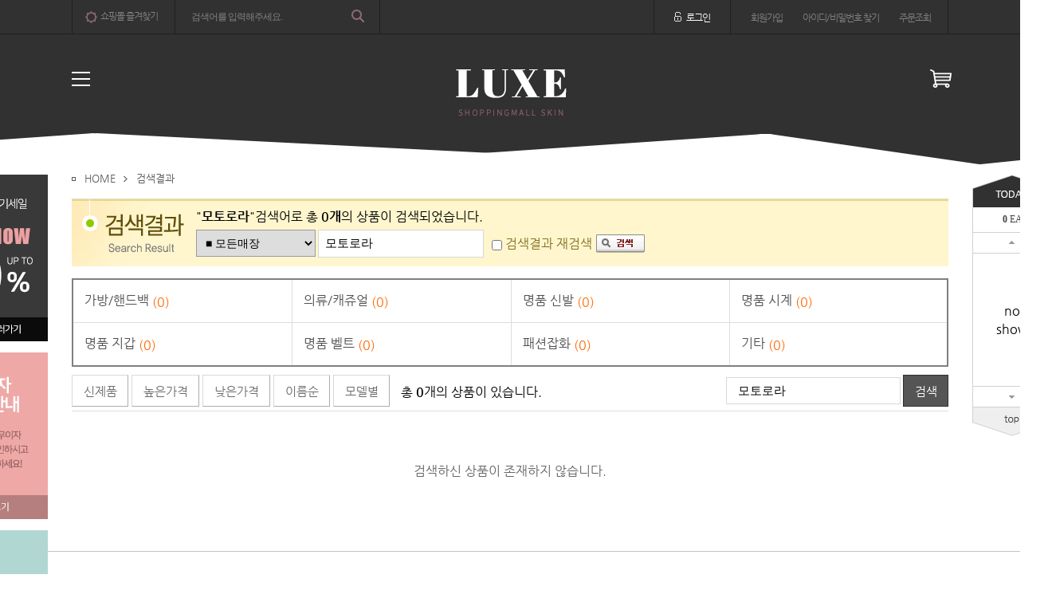

--- FILE ---
content_type: text/html; charset=utf-8
request_url: http://gagaskin26.gagahome.kr/mall/m_search.php?ps_mode=search&ps_search=%EB%AA%A8%ED%86%A0%EB%A1%9C%EB%9D%BC
body_size: 9190
content:
<!DOCTYPE HTML PUBLIC "-//W3C//DTD HTML 4.01 Transitional//EN" "http://www.w3.org/TR/html4/loose.dtd">
<html xmlns="http://www.w3.org/1999/xhtml" lang="ko" xml:lang="ko">
<head>
   <title>가가몰</title>
    <meta http-equiv='Content-Type' content='text/html; charset=utf-8'>	
	<META HTTP-EQUIV="imagetoolbar" CONTENT="no">
	<meta name="viewport" content="width=1400px">

					<script type="text/javascript" src="http://wcs.naver.net/wcslog.js"></script>
		<script type="text/javascript">
		if(!wcs_add) var wcs_add = {};
		wcs_add["wa"] = ""; //네이버 공동유입스크립트 Account ID는 [쇼핑광고센터>정보관리>정보수정] 에서 확인가능
		//if (!_nasa) var _nasa={};
		wcs.inflow("gagaskin26.gagahome.kr");
		</script>





		















































<!-- start facebook meta tag -->
<meta name="robots" content="index,follow">
<meta name="NaverBot" content="All">
<meta name="NaverBot" content="index,follow">
<meta name="Yeti" content="All">
<meta name="Yeti" content="index,follow">

<link rel="canonical" href="http://gagaskin26.gagahome.kr">
<meta property="og:image" content=""/>
<meta property="og:title" content="가가몰">
<meta property="og:description" content="">
<meta property="og:url" content="http://gagaskin26.gagahome.kr">
<meta name="description" content="">
<meta name="title" content="가가몰" />
<link rel="image_src" href="" />
<!-- end facebook meta tag -->
	<link rel="StyleSheet" HREF="css/button_basic.css" type="text/css">
	<link rel="StyleSheet" HREF="skin/gaga_basic_skin/css/morning.css" type="text/css">
	<link rel="StyleSheet" HREF="skin/gaga_basic_skin/css/orbit.css" type="text/css">

	<script src="js/jquery-1.11.3.js"></script>
	<script language="javascript" src="js/jquery.orbit.js"></script>

	<script type="text/javascript" src="./cheditor/cheditor.js"></script>
	<script type="text/javascript" src="js/hd_libc.js"></script>
	<script type="text/javascript" src="js/hd_min.js"></script>
	<script type="text/javascript" src="js/hd_objc.js"></script>
	<script type="text/javascript" src="js/skin_basic.js"></script>
	<script type="text/javascript" src="js/back_bg.js"></script>
	<script type="text/javascript" src="js/todaygoods.js"></script>

	<link rel="StyleSheet" HREF="js/bxslider/jquery.bxslider.css" type="text/css">
	<script language="javascript" src="js/bxslider/jquery.bxslider.js"></script>

	<script language="javascript" src="js/carouFredSel/jquery.carouFredSel-6.2.1-packed.js"></script>
	<script type="text/javascript" language="javascript" src="js/carouFredSel/helper-plugins/jquery.touchSwipe.min.js"></script>

	<script type="text/javascript">
	$(function(){
		$('.zoomimg_wrap').find('img').addClass("zoomimg");
	})
	</script>

	<style type="text/css">
	.zoomimg_wrap{width:350px;height:256px;overflow:hidden;}
	</style>


</head>
<body bgcolor="#FFFFFF" text="#000000" leftmargin="0" topmargin="0" marginwidth="0" marginheight="0" >



<script type="text/javascript">
function all_category(){
	if($("#all_category").css("display") == "none"){
		$("#all_category").slideDown();
		$("#category").find("img").attr("src","skin/gaga_basic_skin/image/S_top_cate_bt.gif");
		$("#category").addClass("ov");
		$(".category_menu_bg").slideDown();
	}else{
		$("#all_category").slideUp();
		$("#category").find("img").attr("src","skin/gaga_basic_skin/image/S_top_cate_bt.gif");
		$("#category").removeClass("ov");
		$(".category_menu_bg").slideUp();
	}
}
$(function(){
	var documentheight = $(document).height();
	$("#all_category").css({"height":documentheight+"px"})
})
</script>

<style type="text/css">
#all_category {display:none;position:absolute;}
#all_category .wrap {position:relative;}

.category_menu_bg{background-color:rgba(0,0,0,0.85);width:100%;height:100%;position:fixed;display:none;z-index:9999}
.category_menu_bg > div {position:relative;z-index:10000;width:1100px;margin:0 auto;}
</style>

<!----------------- 상단 전체 카테고리 ------------------>
<div class="category_menu_bg">
	<div>
		<div id="all_category"> 
			<div class="wrap">
				<style>
.allcategory_box {}
.allcategory_box table tr th{width:20%;height:36px;line-height:36px;text-align:left;}
.allcategory_box table tr th a{display:inline-block;padding-right:15px;font-size:16px;font-weight:bold;color:#ffffff;background:url(skin/gaga_basic_skin/image/S_allmenu_a1.gif) 100% 50% no-repeat;}
.allcategory_box table tr td{vertical-align:top;}
.allcategory_box table tr td ul li{width:100%}
.allcategory_box table tr td ul li a{color:#c0c0c0;font-size:13px;display:block;line-height:32px}
.allcategory_box .close {text-align:center;padding:69px 0 72px;}
</style>


		<div class="allcategory_box">
			<div class="close"><img src="skin/gaga_basic_skin/image/S_allmenu_close.png" onclick="all_category()" style='cursor:pointer'></div>
			<table width="100%" border="0" cellspacing="0" cellpadding="0" align="center">

			  <!---------------- 첫번째줄 ---------------->
			  <tr>

												<th ><a href="m_mall_list.php?ps_ctid=01000000">가방/핸드백</a></th>
																																<th ><a href="m_mall_list.php?ps_ctid=02000000">의류/캐쥬얼</a></th>
																																<th ><a href="m_mall_list.php?ps_ctid=03000000">명품 신발</a></th>
																																<th ><a href="m_mall_list.php?ps_ctid=04000000">명품 시계</a></th>
																																<th  style='border-right:0' ><a href="m_mall_list.php?ps_ctid=05000000">명품 지갑</a></th>
																																																																																																			  </tr>
			  <tr>



								<td>
					<ul>

						<!-- 2단계 -->
																															<li>
								<a href="m_mall_list.php?ps_ctid=01050000" >하위카테고리</a>

							</li>
																										<li>
								<a href="m_mall_list.php?ps_ctid=01040000" >하위카테고리</a>

							</li>
																										<li>
								<a href="m_mall_list.php?ps_ctid=01030000" >하위카테고리</a>

							</li>
																										<li>
								<a href="m_mall_list.php?ps_ctid=01020000" >하위카테고리</a>

							</li>
																										<li>
								<a href="m_mall_list.php?ps_ctid=01010000" >하위카테고리</a>

							</li>
																																																																																																																																																																																																																																																																																																																																																																																																																																																																																																																																											<!--// 2단계 -->
					</ul>
				</td>
								<td>
					<ul>

						<!-- 2단계 -->
																																																																																																							<li>
								<a href="m_mall_list.php?ps_ctid=02050000" >하위카테고리</a>

							</li>
																										<li>
								<a href="m_mall_list.php?ps_ctid=02040000" >하위카테고리</a>

							</li>
																										<li>
								<a href="m_mall_list.php?ps_ctid=02030000" >하위카테고리</a>

							</li>
																										<li>
								<a href="m_mall_list.php?ps_ctid=02020000" >하위카테고리</a>

							</li>
																										<li>
								<a href="m_mall_list.php?ps_ctid=02010000" >하위카테고리</a>

							</li>
																																																																																																																																																																																																																																																																																																																																																																																																																																																																			<!--// 2단계 -->
					</ul>
				</td>
								<td>
					<ul>

						<!-- 2단계 -->
																																																																																																																																																																															<li>
								<a href="m_mall_list.php?ps_ctid=03050000" >하위카테고리</a>

							</li>
																										<li>
								<a href="m_mall_list.php?ps_ctid=03040000" >하위카테고리</a>

							</li>
																										<li>
								<a href="m_mall_list.php?ps_ctid=03030000" >하위카테고리</a>

							</li>
																										<li>
								<a href="m_mall_list.php?ps_ctid=03020000" >하위카테고리</a>

							</li>
																										<li>
								<a href="m_mall_list.php?ps_ctid=03010000" >하위카테고리</a>

							</li>
																																																																																																																																																																																																																																																																																																																																																																																											<!--// 2단계 -->
					</ul>
				</td>
								<td>
					<ul>

						<!-- 2단계 -->
																																																																																																																																																																																																																																																							<li>
								<a href="m_mall_list.php?ps_ctid=04050000" >하위카테고리</a>

							</li>
																										<li>
								<a href="m_mall_list.php?ps_ctid=04040000" >하위카테고리</a>

							</li>
																										<li>
								<a href="m_mall_list.php?ps_ctid=04030000" >하위카테고리</a>

							</li>
																										<li>
								<a href="m_mall_list.php?ps_ctid=04020000" >하위카테고리</a>

							</li>
																										<li>
								<a href="m_mall_list.php?ps_ctid=04010000" >하위카테고리</a>

							</li>
																																																																																																																																																																																																																																																																																																																			<!--// 2단계 -->
					</ul>
				</td>
								<td>
					<ul>

						<!-- 2단계 -->
																																																																																																																																																																																																																																																																																																																															<li>
								<a href="m_mall_list.php?ps_ctid=05050000" >하위카테고리</a>

							</li>
																										<li>
								<a href="m_mall_list.php?ps_ctid=05040000" >하위카테고리</a>

							</li>
																										<li>
								<a href="m_mall_list.php?ps_ctid=05030000" >하위카테고리</a>

							</li>
																										<li>
								<a href="m_mall_list.php?ps_ctid=05020000" >하위카테고리</a>

							</li>
																										<li>
								<a href="m_mall_list.php?ps_ctid=05010000" >하위카테고리</a>

							</li>
																																																																																																																																																																																																																																											<!--// 2단계 -->
					</ul>
				</td>
							  </tr>
			  <!----------------// 첫번째줄 ---------------->







			  <!---------------- 두번째줄 ---------------->
			  <tr>

																																																																																																																																				<th  style='padding-top:30px' ><a href="m_mall_list.php?ps_ctid=06000000">명품 벨트</a></th>
																																<th  style='padding-top:30px' ><a href="m_mall_list.php?ps_ctid=07000000">패션잡화</a></th>
																																<th  style='padding-top:30px' ><a href="m_mall_list.php?ps_ctid=08000000">기타</a></th>
																											  </tr>
			  <tr>



								<td >
					<ul>

						<!-- 2단계 -->
																																																																																																																																																																																																																																																																																																																																																																																																							<li>
								<a href="m_mall_list.php?ps_ctid=06050000" >하위카테고리</a>
							</li>
																										<li>
								<a href="m_mall_list.php?ps_ctid=06040000" >하위카테고리</a>
							</li>
																										<li>
								<a href="m_mall_list.php?ps_ctid=06030000" >하위카테고리</a>
							</li>
																										<li>
								<a href="m_mall_list.php?ps_ctid=06020000" >하위카테고리</a>
							</li>
																										<li>
								<a href="m_mall_list.php?ps_ctid=06010000" >하위카테고리</a>
							</li>
																																																																																																																																																																			<!--// 2단계 -->
					</ul>
				</td>
								<td >
					<ul>

						<!-- 2단계 -->
																																																																																																																																																																																																																																																																																																																																																																																																																																																																															<li>
								<a href="m_mall_list.php?ps_ctid=07050000" >하위카테고리</a>
							</li>
																										<li>
								<a href="m_mall_list.php?ps_ctid=07040000" >하위카테고리</a>
							</li>
																										<li>
								<a href="m_mall_list.php?ps_ctid=07030000" >하위카테고리</a>
							</li>
																										<li>
								<a href="m_mall_list.php?ps_ctid=07020000" >하위카테고리</a>
							</li>
																										<li>
								<a href="m_mall_list.php?ps_ctid=07010000" >하위카테고리</a>
							</li>
																																																																																											<!--// 2단계 -->
					</ul>
				</td>
								<td >
					<ul>

						<!-- 2단계 -->
																																																																																																																																																																																																																																																																																																																																																																																																																																																																																																																																																							<li>
								<a href="m_mall_list.php?ps_ctid=08050000" >하위카테고리</a>
							</li>
																										<li>
								<a href="m_mall_list.php?ps_ctid=08040000" >하위카테고리</a>
							</li>
																										<li>
								<a href="m_mall_list.php?ps_ctid=08030000" >하위카테고리</a>
							</li>
																										<li>
								<a href="m_mall_list.php?ps_ctid=08020000" >하위카테고리</a>
							</li>
																										<li>
								<a href="m_mall_list.php?ps_ctid=08010000" >하위카테고리</a>
							</li>
																			<!--// 2단계 -->
					</ul>
				</td>
							  </tr>
			  <!----------------// 두번째줄 ---------------->




			  <!---------------- 세번째줄 ---------------->
			  <tr>

																																																																																																																																																																																																							  </tr>
			  <tr>



							  </tr>
			  <!----------------// 세번째줄 ---------------->



			  <!---------------- 네번째줄 ---------------->
			  <tr>

																																																																																																																																																																																																							  </tr>
			  <tr>



							  </tr>
			  <!----------------// 네번째줄 ---------------->
			</table>
		</div>
			</div>		
		</div>
	</div>
</div>
<!----------------- //상단 전체 카테고리 ------------------>



<!--// 상단팝업 -->




<style type="text/css">
.wrap {width:1100px;margin:0 auto;}

.top_login_wrap {height:42px;background-color:#313131;border-bottom:1px solid #202020}
.top_login_wrap .wrap {position:relative;}
.top_login_wrap .wrap .bookmark {float:left;height:42px;line-height:41px;background:url(skin/gaga_basic_skin/image/S_top_bookmark_i.gif) 15px 50% no-repeat;border-left:1px solid #202020;border-right:1px solid #202020;padding:0 21px 0 35px;letter-spacing:-1px;}
.top_login_wrap .wrap .bookmark a {color:#808080;font-size:12px;}
.top_login_wrap .wrap .search {float:left;width:256px;height:42px;border-right:1px solid #202020;}
.top_login_wrap .wrap .search span {display:inline-block;vertical-align:top;}
.top_login_wrap .wrap .search .input_top {width:197px;height:42px;line-height:38px;padding-left:20px;border:0;background-color:#313131;color:#818181;font-size:12px;letter-spacing:-1px;}
.top_login_wrap .wrap .search .input_bt {padding-top:12px;border:0;}
.top_login_wrap .wrap .login {position:absolute;right:0;top:0;height:42px;border-left:1px solid #202020;border-right:1px solid #202020;padding-right:21px;}
.top_login_wrap .wrap .login li {float:right;line-height:41px;padding:0 0 0 25px;}
.top_login_wrap .wrap .login li a {color:#818181;font-size:12px;letter-spacing:-1px;}
.top_login_wrap .wrap .login .bt {height:42px;padding:0 25px 0 40px;border-right:1px solid #202020;background:url(skin/gaga_basic_skin/image/S_top_login_i.gif) 25px 50% no-repeat;}
.top_login_wrap .wrap .login .bt a {color:#ffffff;}
.top_login_wrap .wrap .login .admin {height:42px;padding:0 25px 0;border-right:1px solid #202020;}
.top_login_wrap .wrap .login .admin a {color:#fff499;}
</style>

<!----------------- 상단 로그인 영역 ------------------>
<div class="top_login_wrap">
	<div class="wrap">
		
		<!-- 즐겨찾기/검색 -->
		<div class="bookmark"><a href="javascript:window.external.AddFavorite('http://gagaskin26.gagahome.kr','가가몰')">쇼핑몰 즐겨찾기</a></div>

		<form method="get" action="m_search.php" name="morning_top_search" onsubmit="javascript:return check_top_search()">
		<input type="hidden" name="ps_mode" value="search">
		<input type="hidden" name="url" value="m_search.php">
		<div class="search">
			<span><input type="text" name="ps_search" maxlength="20" class="input_top" autocomplete="off" id="auto_complete1" value='검색어를 입력해주세요.' onfocus="this.value=''"></span>
			<span><input type="image" src="skin/gaga_basic_skin/image/S_top_search_bt.gif" class="input_bt"></span>
		</div>
		</form>
		<!-- 즐겨찾기/검색 -->


		<!-- 로그인 -->
		<ul class="login">
			<li><a href="m_order.php">주문조회</a></li>

						<li><a href="javascript:open_window('loss', 'm_member_loss.php', 40, 40, 420, 300, 0, 0, 0, 0, 0);">아이디/비밀번호 찾기</a></li>
			<li><a href="m_member.php">회원가입</a></li>
			<li class="bt"><a href="m_login.php">로그인</a></li>
					</ul>
		<!-- //로그인 -->

	</div>
	<div style="clear:both"></div>
</div>
<!----------------- //상단 로그인 영역 ------------------>





<style type="text/css">
.top_logo_wrap {position:relative;}
.top_logo_wrap > div {position:absolute;width:100%;height:166px;top:0;z-index:999;background:url(skin/gaga_basic_skin/image/S_top_bg.png) 50% 0 no-repeat;}
.top_logo_wrap .wrap {position:relative;}
.top_logo_wrap .wrap h2 {text-align:center;}
.top_logo_wrap .wrap .cate {position:absolute;width:23px;z-index:1;left:0;top:47px;cursor:pointer;}
.top_logo_wrap .wrap .cart {position:absolute;width:23px;z-index:1;right:0;top:44px;}
.top_logo_wrap .wrap .cart .number {position:absolute;width:23px;height:23px;border-radius:23px;background-color:#f76a8b;z-index:10;right:-12px;top:-11px;text-align:center;color:#ffffff;font-size:12px;font-weight:bold;line-height:21px;}
</style>

<!----------------- 상단 로고 영역 ------------------>
<div class="top_logo_wrap">
	<div>
		<div class="wrap">
			
			<!-- 로고 -->
			<h2><a href='index.php' target='_self'><img src='./skin/gaga_basic_skin/basic_banner/S_top_logo.gif' width='191' height='116' border='0'></a></h2>
			
			<!-- 카테고리 -->
			<div class="cate" id="category" onclick="all_category()"><img src="skin/gaga_basic_skin/image/S_top_cate_bt.gif"></div>

			<!-- 장바구니 -->
			<div class="cart">
				<div><a href="m_cart.php"><img src="skin/gaga_basic_skin/image/S_top_cart.gif"></a></div>
							</div>

		</div>
	</div>
</div>
<!----------------- //상단 로고 영역 ------------------>


<div style="height:116px"></div>





<!-- 오늘본 상품 -->
			  
<div class="wrap" style="position:relative;">
	<div style="position:absolute; z-index:1000;right:0px; top:60px;"">
		<style type="text/css">
#banner_warp{overflow:hidden;position:relative;text-align:left}
#banner_container{position:absolute;}
.banner{width:85px;height:270px;border:0px solid #dddddd;float:left;text-align:center}
.banner_left{cursor:pointer}
.banner_right{cursor:pointer}

.quick_bn {position:absolute;width:150px;top:0;left:-1310px;}
.quick_bn div {padding-bottom:14px;}
.today {border-left:1px solid #d1d1d1;border-right:1px solid #d1d1d1;background-color:#ffffff;}
.today td {border-bottom:1px solid #d1d1d1}
</style>

<div style="position:absolute;left:30px" id="flying">

	  <div class="quick_bn">
				<div><a href='index.php' target='_self'><img src='./skin/gaga_basic_skin/basic_banner/S_quick_bn1.gif' width='150' height='209' border='0'></a></div>
				<div><a href='index.php' target='_self'><img src='./skin/gaga_basic_skin/basic_banner/S_quick_bn2.gif' width='150' height='209' border='0'></a></div>
				<div><a href='index.php' target='_self'><img src='./skin/gaga_basic_skin/basic_banner/S_quick_bn3.gif' width='150' height='209' border='0'></a></div>
			  </div>



	  <div><img src="skin/gaga_basic_skin/image/S_quick_t.png"></div>
	  <table width="98" border="0" cellspacing="0" cellpadding="0" class="today">
		<form name="LeftGoodsListForm">
		<input type="hidden" name="f_up_no" value="0">
		<input type="hidden" name="f_down_no" value="3">
		<tr>
		  <td align=center class=thm7 style="height:31px;line-height:31px;font-size:12px;">
		  		  <font color="#444444"><b>0</b> EA</font>
		  		  </td>
		</tr>
		<tr>
		  <td align=center ><img src="skin/gaga_basic_skin/image/N_ly_todayview_up.gif" class="banner_right"></td>
		</tr>
		<tr>
		  <td align=center style='padding-top:10px;padding-bottom:10px'>
								<div style="padding:50px 0;text-align:center;">
					no<br>
					show
				</div>
						  </td>
		</tr>
		<tr>
		  <td align=center><img src="skin/gaga_basic_skin/image/N_ly_todayview_down.gif" class="banner_left"></td>
		</tr>
		</form>
	  </table>
	  <div><a href="#"><img src="skin/gaga_basic_skin/image/S_quick_top.png"></a></div>

 </div>


<script type="text/javascript">
HD.flying.add({
	id:"flying",
	space:10
});
</script>	</div>
</div>
<!--// 오늘본 상품 -->







<!------------------ 서브페이지일때만 실행 (mall_bottom.html 파일에 닫기부분과 같이 사용됨) ------------------->
<div class="wrap">
	<div style="height:40px"></div>
<!------------------// 서브페이지일때만 실행 (mall_bottom.html 파일에 닫기부분과 같이 사용됨) ------------------->







<!------------------ 마이페이지일때만 실행 (mall_bottom.html 파일에 닫기부분과 같이 사용됨) ------------------->
<!------------------// 마이페이지일때만 실행 (mall_bottom.html 파일에 닫기부분과 같이 사용됨) -------------------><script>
<!--
function search_form_send(formname){
	var formname = document.morning_d_search;
	var ps_search = formname.ps_search2.value;
	var ps_search_save = formname.ps_search_save.value;
		formname.action = "m_search.php";

		if(formname.search_save_chk.checked == true && !ps_search_save){
		formname.ps_search_save.value = "모토로라"+ps_search_save+"|"+ps_search;
		}else if(formname.search_save_chk.checked == true && ps_search_save){
		formname.ps_search_save.value = ps_search_save+"|"+ps_search;
		}else{
		formname.ps_search_save.value = "";
		}

		formname.submit();
		return;
}
-->
</script>

<div class='navi_design'>

				<ul><li><a href="index.php" class=category_m>HOME</a></li><li>검색결과</li></ul>
			</div>

<table width="100%" border="0" cellspacing="0" cellpadding="0" align="center">
  <tr>
	<td width=10><img src="skin/gaga_basic_skin/image/search_box_01.gif"></td>
	<td background="skin/gaga_basic_skin/image/search_box_02.gif" style="padding-left:8px">
	  <table width="100%" border="0" cellspacing="0" cellpadding="0" align="center">
		<tr>
		  <td>"<b>모토로라</b>"검색어로 총 <b>0개</b>의 상품이 검색되었습니다.</td>
		</tr>
		<tr>
		  <td style="padding-top:5px">
								<table border="0" cellspacing="0" cellpadding="0">
				<form method='get' name="morning_d_search" onsubmit="search_form_send()">
				<input type="hidden" name="ps_mode2">
				<input type="hidden" name="ps_search_save" value="">
				  <tr>
					<td><select size="1" name="category_num">
<option value="">■ 모든매장</option>
<option value="01000000" >■  가방/핸드백</option>
<option value="01010000" >&nbsp;&nbsp;&nbsp;&nbsp;└ 하위카테고리</option>
<option value="01020000" >&nbsp;&nbsp;&nbsp;&nbsp;└ 하위카테고리</option>
<option value="01030000" >&nbsp;&nbsp;&nbsp;&nbsp;└ 하위카테고리</option>
<option value="01040000" >&nbsp;&nbsp;&nbsp;&nbsp;└ 하위카테고리</option>
<option value="01050000" >&nbsp;&nbsp;&nbsp;&nbsp;└ 하위카테고리</option>
<option value="02000000" >■  의류/캐쥬얼</option>
<option value="02010000" >&nbsp;&nbsp;&nbsp;&nbsp;└ 하위카테고리</option>
<option value="02020000" >&nbsp;&nbsp;&nbsp;&nbsp;└ 하위카테고리</option>
<option value="02030000" >&nbsp;&nbsp;&nbsp;&nbsp;└ 하위카테고리</option>
<option value="02040000" >&nbsp;&nbsp;&nbsp;&nbsp;└ 하위카테고리</option>
<option value="02050000" >&nbsp;&nbsp;&nbsp;&nbsp;└ 하위카테고리</option>
<option value="03000000" >■  명품 신발</option>
<option value="03010000" >&nbsp;&nbsp;&nbsp;&nbsp;└ 하위카테고리</option>
<option value="03020000" >&nbsp;&nbsp;&nbsp;&nbsp;└ 하위카테고리</option>
<option value="03030000" >&nbsp;&nbsp;&nbsp;&nbsp;└ 하위카테고리</option>
<option value="03040000" >&nbsp;&nbsp;&nbsp;&nbsp;└ 하위카테고리</option>
<option value="03050000" >&nbsp;&nbsp;&nbsp;&nbsp;└ 하위카테고리</option>
<option value="04000000" >■  명품 시계</option>
<option value="04010000" >&nbsp;&nbsp;&nbsp;&nbsp;└ 하위카테고리</option>
<option value="04020000" >&nbsp;&nbsp;&nbsp;&nbsp;└ 하위카테고리</option>
<option value="04030000" >&nbsp;&nbsp;&nbsp;&nbsp;└ 하위카테고리</option>
<option value="04040000" >&nbsp;&nbsp;&nbsp;&nbsp;└ 하위카테고리</option>
<option value="04050000" >&nbsp;&nbsp;&nbsp;&nbsp;└ 하위카테고리</option>
<option value="05000000" >■  명품 지갑</option>
<option value="05010000" >&nbsp;&nbsp;&nbsp;&nbsp;└ 하위카테고리</option>
<option value="05020000" >&nbsp;&nbsp;&nbsp;&nbsp;└ 하위카테고리</option>
<option value="05030000" >&nbsp;&nbsp;&nbsp;&nbsp;└ 하위카테고리</option>
<option value="05040000" >&nbsp;&nbsp;&nbsp;&nbsp;└ 하위카테고리</option>
<option value="05050000" >&nbsp;&nbsp;&nbsp;&nbsp;└ 하위카테고리</option>
<option value="06000000" >■  명품 벨트</option>
<option value="06010000" >&nbsp;&nbsp;&nbsp;&nbsp;└ 하위카테고리</option>
<option value="06020000" >&nbsp;&nbsp;&nbsp;&nbsp;└ 하위카테고리</option>
<option value="06030000" >&nbsp;&nbsp;&nbsp;&nbsp;└ 하위카테고리</option>
<option value="06040000" >&nbsp;&nbsp;&nbsp;&nbsp;└ 하위카테고리</option>
<option value="06050000" >&nbsp;&nbsp;&nbsp;&nbsp;└ 하위카테고리</option>
<option value="07000000" >■  패션잡화</option>
<option value="07010000" >&nbsp;&nbsp;&nbsp;&nbsp;└ 하위카테고리</option>
<option value="07020000" >&nbsp;&nbsp;&nbsp;&nbsp;└ 하위카테고리</option>
<option value="07030000" >&nbsp;&nbsp;&nbsp;&nbsp;└ 하위카테고리</option>
<option value="07040000" >&nbsp;&nbsp;&nbsp;&nbsp;└ 하위카테고리</option>
<option value="07050000" >&nbsp;&nbsp;&nbsp;&nbsp;└ 하위카테고리</option>
<option value="08000000" >■  기타</option>
<option value="08010000" >&nbsp;&nbsp;&nbsp;&nbsp;└ 하위카테고리</option>
<option value="08020000" >&nbsp;&nbsp;&nbsp;&nbsp;└ 하위카테고리</option>
<option value="08030000" >&nbsp;&nbsp;&nbsp;&nbsp;└ 하위카테고리</option>
<option value="08040000" >&nbsp;&nbsp;&nbsp;&nbsp;└ 하위카테고리</option>
<option value="08050000" >&nbsp;&nbsp;&nbsp;&nbsp;└ 하위카테고리</option>
</select></td>
					<td style='padding-left:3px'><input type="text" name="ps_search2" value="모토로라" maxlength="200" class="input_"></td>
					<td style='padding-left:10px'><input type="checkbox" name="search_save_chk" value="1" style="border:0"> <font color=#837121>검색결과 재검색</font></td>
					<td style="padding-left:5px"><img src="skin/gaga_basic_skin/image/search_bt_02.gif" style="cursor:hand" onclick="search_form_send()"></td>
				  </tr>
				</form>
				</table>
		  </td>
		</tr>
	  </table>
	</td>
  </tr>
</table>





<!-- 카테고리 -->
<div style='padding:10px 0 5px 0'><a href="m_mall_list.php?ps_ctid=00000000&ps_brand=" style='font-weight:bolder'></a></div>
<table border="0" cellpadding="0" cellspacing="0" width="100%" align="center" style="border-collapse:collapse;border-style:none;border:2px solid #808080">
<tr><td width='25%' style='border:1px solid #dddddd;'>	 <a href="/mall/m_search.php?ps_mode=search&ps_search=%EB%AA%A8%ED%86%A0%EB%A1%9C%EB%9D%BC&category_num=01000000&" class='bt_category_top'>가방/핸드백 <span style='color:#ff6600'>(0)</span></a>

	 
</td><td width='25%' style='border:1px solid #dddddd;'>	 <a href="/mall/m_search.php?ps_mode=search&ps_search=%EB%AA%A8%ED%86%A0%EB%A1%9C%EB%9D%BC&category_num=02000000&" class='bt_category_top'>의류/캐쥬얼 <span style='color:#ff6600'>(0)</span></a>

	 
</td><td width='25%' style='border:1px solid #dddddd;'>	 <a href="/mall/m_search.php?ps_mode=search&ps_search=%EB%AA%A8%ED%86%A0%EB%A1%9C%EB%9D%BC&category_num=03000000&" class='bt_category_top'>명품 신발 <span style='color:#ff6600'>(0)</span></a>

	 
</td><td width='25%' style='border:1px solid #dddddd;'>	 <a href="/mall/m_search.php?ps_mode=search&ps_search=%EB%AA%A8%ED%86%A0%EB%A1%9C%EB%9D%BC&category_num=04000000&" class='bt_category_top'>명품 시계 <span style='color:#ff6600'>(0)</span></a>

	 
</td></tr><tr><td width='25%' style='border:1px solid #dddddd;'>	 <a href="/mall/m_search.php?ps_mode=search&ps_search=%EB%AA%A8%ED%86%A0%EB%A1%9C%EB%9D%BC&category_num=05000000&" class='bt_category_top'>명품 지갑 <span style='color:#ff6600'>(0)</span></a>

	 
</td><td width='25%' style='border:1px solid #dddddd;'>	 <a href="/mall/m_search.php?ps_mode=search&ps_search=%EB%AA%A8%ED%86%A0%EB%A1%9C%EB%9D%BC&category_num=06000000&" class='bt_category_top'>명품 벨트 <span style='color:#ff6600'>(0)</span></a>

	 
</td><td width='25%' style='border:1px solid #dddddd;'>	 <a href="/mall/m_search.php?ps_mode=search&ps_search=%EB%AA%A8%ED%86%A0%EB%A1%9C%EB%9D%BC&category_num=07000000&" class='bt_category_top'>패션잡화 <span style='color:#ff6600'>(0)</span></a>

	 
</td><td width='25%' style='border:1px solid #dddddd;'>	 <a href="/mall/m_search.php?ps_mode=search&ps_search=%EB%AA%A8%ED%86%A0%EB%A1%9C%EB%9D%BC&category_num=08000000&" class='bt_category_top'>기타 <span style='color:#ff6600'>(0)</span></a>

	 
</td></tr></table>
<!--// 카테고리 -->







<!-- 카테고리내 재검색,정렬방법선택 -->
<div style='padding-bottom:5px;border-bottom:1px solid #dddddd;margin-bottom:15px;margin-top:10px'>
	<table width="100%" border="0" cellspacing="0" cellpadding="0" align="center">
	  <tr>
		<td>
			<a href="/mall/m_search.php?ps_mode=search&ps_search=%EB%AA%A8%ED%86%A0%EB%A1%9C%EB%9D%BC&ps_line=new&" class="bts fontsize15 white" >신제품</a>
			<a href="/mall/m_search.php?ps_mode=search&ps_search=%EB%AA%A8%ED%86%A0%EB%A1%9C%EB%9D%BC&ps_line=high&" class="bts fontsize15 white" >높은가격</a>
			<a href="/mall/m_search.php?ps_mode=search&ps_search=%EB%AA%A8%ED%86%A0%EB%A1%9C%EB%9D%BC&ps_line=low&" class="bts fontsize15 white" >낮은가격</a>
			<a href="/mall/m_search.php?ps_mode=search&ps_search=%EB%AA%A8%ED%86%A0%EB%A1%9C%EB%9D%BC&ps_line=name&" class="bts fontsize15 white" >이름순</a>
			<a href="/mall/m_search.php?ps_mode=search&ps_search=%EB%AA%A8%ED%86%A0%EB%A1%9C%EB%9D%BC&ps_line=code&" class="bts fontsize15 white" >모델별</a> 
			<span style='padding-left:10px'>총 <b>0</b>개의 상품이 있습니다.</span>
		</td>
		<td align=right>
				 <form name="goods" method="get" action="/mall/m_search.php?ps_mode=search&ps_search=%EB%AA%A8%ED%86%A0%EB%A1%9C%EB%9D%BC&">
				 <input type="hidden" name="ps_page" value="1">
				 <input type="hidden" name="ps_ctid" value="00000000">
					  <table border="0" cellspacing="0" cellpadding="0">
						<tr>
						  <td><input type="text" name="ps_search" value="모토로라" class="input_" style='padding:0.5em 0.9em;font-size:15px'></td>
						  <td style="padding-left:3px"><a href="#none" class="bts fontsize15 black" onclick="document.goods.submit()" >검색</a></td>
						</tr>
					  </table>
				 </form>
		</td>
	  </tr>
	</table>
</div>
<!--// 카테고리내 재검색,정렬방법선택 -->






  <table border="0" cellpadding="0" cellspacing="0" width="100%" align="center">
	<tr>
		<td valign="top" height=10></td>
	</tr>
	<tr>
		<td valign="top">
			<!-- 상품출력 -->
			<table width="100%" border="0" cellspacing="0" cellpadding="4" align="center">
						</table>
			<!--// 상품출력 -->

						<table border="0" cellpadding="4" cellspacing="1" width="100%" align="center" bgcolor="#dddddd">
			  <tr>
				  <td width="100%" colspan="3" height=100 align="center" bgcolor=#ffffff><font color=#666666>검색하신 상품이 존재하지 않습니다.</font>
				  </td>
			  </tr>
			</table>
			
			<table border="0" cellpadding="4" cellspacing="0" width="100%" align="center" bgcolor="white">
			  <tr>
				  <td width="100%" colspan="3" height=50 align="center">
									  </td>
			  </tr>
			</table>
		</td>
	</tr>
</table><script type="text/javascript">
//네이버체크아웃
wcs_do();
</script>

<!------------------ 마이페이지일때만 실행 (mall_header.html 파일에 열기부분과 같이 사용됨) ------------------->
<!------------------// 마이페이지일때만 실행 (mall_header.html 파일에 열기부분과 같이 사용됨) ------------------->











<!------------------ 서브페이지일때만 실행 (mall_header.html 파일에 열기부분과 같이 사용됨) ------------------->
</div>
<!------------------// 서브페이지일때만 실행 (mall_header.html 파일에 열기부분과 같이 사용됨) ------------------->







<style>
.bottom_kakao_wrap {border-top:1px solid #c4c4c4;padding:50px 0}
.bottom_kakao_wrap .wrap td {border-left:1px solid #d2d2d2}
.bottom_kakao_wrap .wrap .title {font-weight:bold;color:#b32651;height:35px;font-size:13px;}

.bottom_kakao_wrap .wrap .sns {width:268px;border-left:0;padding-right:38px;}
.bottom_kakao_wrap .wrap .sns .id {background:url(skin/gaga_basic_skin/image/S_bottom_kakao_id.gif) 0 50% no-repeat;padding-left:98px;font-size:20px;color:#4d4d4d;font-family:Tahoma;font-weight:bold;}
.bottom_kakao_wrap .wrap .sns .txt {width:268px;font-size:12px;color:#989898;padding:16px 0 18px;border-bottom:1px solid #d2d2d2;letter-spacing:-1px;line-height:18px;}
.bottom_kakao_wrap .wrap .sns ul {padding-top:26px;}
.bottom_kakao_wrap .wrap .sns ul li {float:left;width:133px;height:32px;background:url(skin/gaga_basic_skin/image/S_bottom_sns_line.gif) 100% 3px no-repeat;}
.bottom_kakao_wrap .wrap .sns ul li a {display:inline-block;font-weight:bold;color:#474747;padding-left:24px;font-size:13px;}
.bottom_kakao_wrap .wrap .sns ul .search_d, .bottom_kakao_wrap .wrap .sns ul .mylist {background:none;}
.bottom_kakao_wrap .wrap .sns ul .order a {background:url(skin/gaga_basic_skin/image/S_bottom_i_01.gif) 0 0 no-repeat;}
.bottom_kakao_wrap .wrap .sns ul .search_d a {background:url(skin/gaga_basic_skin/image/S_bottom_i_02.gif) 23px 0 no-repeat;padding-left:50px}
.bottom_kakao_wrap .wrap .sns ul .point a {background:url(skin/gaga_basic_skin/image/S_bottom_i_03.gif) 0 0 no-repeat;}
.bottom_kakao_wrap .wrap .sns ul .mylist a {background:url(skin/gaga_basic_skin/image/S_bottom_i_04.gif) 23px 0 no-repeat;padding-left:50px}

.bottom_kakao_wrap .wrap .cs {width:207px;padding:0 38px;}
.bottom_kakao_wrap .wrap .cs .number {color:#4d4d4d;font-size:24px;font-weight:bold;font-family:Tahoma;}
.bottom_kakao_wrap .wrap .cs .mail a {display:inline-block;font-size:12px;color:#909090;padding:2px 0 20px;}
.bottom_kakao_wrap .wrap .cs .time_t {font-size:12px;color:#545454;padding:20px 0 10px;font-weight:bold;font-family:Tahoma;border-top:1px solid #d2d2d2}
.bottom_kakao_wrap .wrap .cs .time_c {font-size:12px;color:#909090;letter-spacing:0.5px;line-height:20px;}

.bottom_kakao_wrap .wrap .qna {width:239px;padding:0 38px;}
.bottom_kakao_wrap .wrap .qna .title span {display:inline-block;padding-left:5px;}
.bottom_kakao_wrap .wrap .qna table td {border:none;}
.bottom_kakao_wrap .wrap .qna table td div a {color:#808080}
.bottom_kakao_wrap .wrap .qna .b_bn {padding-top:18px}

.bottom_kakao_wrap .wrap .quick {padding-left:35px;}
.bottom_kakao_wrap .wrap .quick div {height:45px;line-height:44px;border-top:1px solid #cdcdcd;background:url(skin/gaga_basic_skin/image/S_bottom_qi_02.gif) 100% 50% no-repeat;padding-left:3px}
.bottom_kakao_wrap .wrap .quick div a {display:inline-block;color:#3a3a3a;font-weight:bold;background:url(skin/gaga_basic_skin/image/S_bottom_qi_01.gif) 0 50% no-repeat;padding-left:20px;font-size:13px;}
.bottom_kakao_wrap .wrap .quick div:first-child {border-top:none;}
</style>

<!-------------- 하단 카카오톡 부분 -------------->
<div class="bottom_kakao_wrap">
	
	<table width="100%" border="0" cellspacing="0" cellpadding="0" align="center" class="wrap">
	  <tr valign="top">
		<!-- sns상담 -->
	    <td class="sns">
			<div class="title">SNS 상담</div>
			<div class="id">luxe1234</div>
			<div class="txt">
			카카오톡 아이디를 추가하시고 궁금한 점이 있으시면<br>
			연락주세요. 친절하게 상담 드리겠습니다.
			</div>

			<ul>
				<li class="order"><a href="m_order.php">주문조회</a></li>
				<li class="search_d"><a href="m_search_detail.php">상품상세검색</a></li>
				<li class="point"><a href="m_member_point.php">적립금 내역보기</a></li>
				<li class="mylist"><a href="m_mylist_view.php">찜리스트</a></li>
			</ul>
		</td>
		<!-- //sns상담 -->


		<!-- cs center -->
		<td class="cs">
			<div class="title">CS CENTER</div>
			<div class="number">0505-988-0112</div>
			<div class="mail"><a href="javascript:open_window('mailer', 'm_mailer.php?ps_rmail=amFtamFyeTAwQG5hdmVyLmNvbQ%3D%3D&ps_rname=가가몰', 40, 40, 720, 500, 0, 0, 0, 0, 0);">mail : jamjary00@naver.com</a></div>

			<div class="time_t">SERVICE TIME</div>
			<div class="time_c">월 - 금 : 09:00 ~ 18:00<br>점심 : 12:00 ~ 13:00<br>토, 일, 공휴일 휴무</div>
		</td>
		<!-- //cs center -->
		

		<!-- 질문과 답변 -->
		<td class="qna">
			<div class="title">질문과 답변 <span><a href="m_board.php?ps_db=qna"><img src="skin/gaga_basic_skin/image/S_bottom_board_m.gif"></a></span></div>
							<table width="100%" border="0" cellspacing="0" cellpadding="0" align="center">
				  <tr> 
				    <td height="26">
						<div style='text-align:left;font-size:12px;'><a href="m_view.php?ps_db=qna&ps_boid=4">- 동해물과 백두산이 마르고 닳도록 하느님이..</a></div>
				    </td>
				  </tr>
				</table>
							<table width="100%" border="0" cellspacing="0" cellpadding="0" align="center">
				  <tr> 
				    <td height="26">
						<div style='text-align:left;font-size:12px;'><a href="m_view.php?ps_db=qna&ps_boid=3">- 동해물과 백두산이 마르고 닳도록 하느님이..</a></div>
				    </td>
				  </tr>
				</table>
							<table width="100%" border="0" cellspacing="0" cellpadding="0" align="center">
				  <tr> 
				    <td height="26">
						<div style='text-align:left;font-size:12px;'><a href="m_view.php?ps_db=qna&ps_boid=2">- 동해물과 백두산이 마르고 닳도록 하느님이..</a></div>
				    </td>
				  </tr>
				</table>
						
			<div class="b_bn"><a href='index.php' target='_self'><img src='./skin/gaga_basic_skin/basic_banner/S_bottom_bn1.gif' width='239' height='77' border='0'></a></div>
		</td>
		<!-- //질문과 답변 -->


		<!-- 퀵메뉴 -->
		<td class="quick">
			<div><a href="m_board.php?ps_db=notice">공지사항</a></div>
			<div><a href="m_board.php?ps_db=1n1qna">1:1 문의하기</a></div>
			<div><a href="m_board.php?ps_db=faq">자주하는 질문</a></div>
			<div><a href="m_board.php?ps_db=freeboard">자유게시판</a></div>
			<div><a href="m_coupon_my.php">나의 쿠폰내역</a></div>			
		</td>
		<!-- //퀵메뉴 -->
	  </tr>
	</table>
	
</div>
<!-------------- //하단 카카오톡 부분 -------------->





<style>
.bottom_copy_wrap {background-color:#363636;padding:32px 0 62px;}
.bottom_copy_wrap .wrap {position:relative;}

.bottom_copy_wrap .wrap .menu {height:58px;border-bottom:1px solid #646464}
.bottom_copy_wrap .wrap .menu li {float:left;padding-left:60px;}
.bottom_copy_wrap .wrap .menu li:first-child {padding-left:0;}

.bottom_copy_wrap .wrap .copy {padding-top:38px;font-size:12px;color:#8d8d8d;line-height:24px;}
.bottom_copy_wrap .wrap .copy span {display:inline-block;padding:0 5px;}

.bottom_copy_wrap .wrap .kcp {position:absolute;width:372px;z-index:1;top:96px;right:0;height:69px;border:1px solid #646464}
.bottom_copy_wrap .wrap .kcp > div {float:left;}
.bottom_copy_wrap .wrap .kcp .sns {border-left:1px solid #646464}
.bottom_copy_wrap .wrap .kcp .sns div:first-child {border-bottom:1px solid #646464}
</style>

<!-------------- 하단 정보 -------------->
<div class="bottom_copy_wrap">
	<div class="wrap">
		

		<ul class="menu">
			<li><a href="m_page.php?ps_pname=page_use"><img src="skin/gaga_basic_skin/image/S_bottom_menu_01.gif"></a></li>
			<li><a href="m_page.php?ps_pname=page_member2"><img src="skin/gaga_basic_skin/image/S_bottom_menu_02.gif"></a></li>
			<li><a href="m_page.php?ps_pname=page_private2"><img src="skin/gaga_basic_skin/image/S_bottom_menu_03.gif"></a></li>
			<li><a href="m_order.php"><img src="skin/gaga_basic_skin/image/S_bottom_menu_04.gif"></a></li>
			<li><a href="m_customer.php"><img src="skin/gaga_basic_skin/image/S_bottom_menu_05.gif"></a></li>
			<li><a href="m_sitemap.php"><img src="skin/gaga_basic_skin/image/S_bottom_menu_06.gif"></a></li>
		</ul>

		<div class="copy">
		상호 : 가가홈페이지디자이너 <span></span>
		주소: 412-724 경기 고양시 덕양구 행신2동 무원마을 <span></span>
		대표 : 신용상 <span></span>
		메일 : jamjary00@naver.com <br>
		사업자등록번호 : 510-03-33504 <a href='#none' onclick="window.open('http://www.ftc.go.kr/info/bizinfo/communicationViewPopup.jsp?wrkr_no=5100333504','ftc','location=no,directories=no,resizable=no,status=no,toolbar=no,scrollbars,width=750,height=700,top=100,left=150')" style="color:#8d8d8d;font-weight:bolder">[정보확인]</a> <span></span>
		통신판매업신고 : 22-22222222 <span></span>
		개인정보 관리책임자 : 신용상 <br>
		개인정보 보호기간 : 회원탈퇴시
		</div>


		<div class="kcp">
			<div>
				 <!-- ------------------- 에스크로마크 ------------------- -->
				  				  <!--- KCP 에스크로 --->
				  <div>
					  <a href='#none' onclick="window.open('http://admin.kcp.co.kr/Modules/escrow/kcp_pop.jsp?site_cd=test','escrow','location=no,directories=no,resizable=no,status=no,toolbar=no,scrollbars=no,width=500,height=450,top=100,left=150')"><img src="skin/gaga_basic_skin/image/S_bottom_kcp.gif"></a>
				  </div>
				  				  <!-- -------------------// 에스크로마크 ------------------- -->
			</div>

			<div class="sns">
				<div><a href='index.php' target='_self'><img src='./skin/gaga_basic_skin/basic_banner/S_bottom_sns_01.gif' width='174' height='34' border='0'></a></div>
				<div><a href='index.php' target='_self'><img src='./skin/gaga_basic_skin/basic_banner/S_bottom_sns_02.gif' width='174' height='34' border='0'></a></div>
			</div>
		</div>


	</div>
</div>
<!-------------- //하단 정보 -------------->





</body>
</html>

<!--
 PROGRAM 

 Total Program Operation Time : 0.0182
-->


<!-- 암전팝업 -->
<script type="text/javascript">
$(window).scroll(function(){
	var position = $(window).scrollTop();
	$("#popup_new").stop().animate({top:position+40},700);
});
</script>

<div id="popup_new" style="position:absolute;z-index:1; left:100px;top:100px;background-color:#ffffff;display:none">
	<div class="close_ani" style='position:absolute;top:-33px;right:-33px;cursor:pointer;' onclick="onofflayer('popup_new');onofflayer('div_bg')"><img src="./image/bt_close2.png"></div>
	<iframe name="popup_new" src='' width="900" height="700" frameborder="0" scrolling="auto" marginwidth="0" marginheight="0" leftmargin="0" topmargin="0" style="border:3px solid #000000;padding:10px"></iframe>
</div>
<!--// 암전팝업 -->

<!-- 암전배경 -->
<div id="div_bg" style="position:absolute;display:none;left:0;top:0;width:100%;height:100%;background-color:#000000;opacity:0.7">&nbsp;</div>
<script type="text/javascript">
$(function(){
	var documentheight = $(document).height();
	var documentwidth = $(document).width();
	$("#div_bg").css({"width":documentwidth});
	$("#div_bg").css({"height":documentheight});
});
$(window).resize(function() {
	var documentheight = $(document).height();
	var documentwidth = $(document).width();
	$("#div_bg").css({"width":documentwidth});
	$("#div_bg").css({"height":documentheight});
 })
</script>
<!--// 암전배경 -->

<!--
--------------------------[ 가가몰 저작권 명시 ]--------------------------
본 쇼핑몰(가가몰)은 가가홈페이지디자이너(http://hdesigner.net)에서만 판매됩니다.
가가몰의 부분적인 소스(코딩,프로그램소스)를 재조합하여 별도의 스킨을 제작
하거나 재판매 하는 행위는 금지합니다.
----------------------------------------------------------------------------
가가몰은 1회구입시 하나의 사이트에서만 설치운영이 가능하며 복제하여 허가 없이 
사용되는 것을 금지합니다. (라이센스 권한에 대한 내용은 당사 홈페이지 참조)
----------------------------------------------------------------------------
website : http://hdesigner.net
tel : 0505-988-0112
ceo : sin yong sang
------------------------------------------------------------------------------>

--- FILE ---
content_type: text/css
request_url: http://gagaskin26.gagahome.kr/mall/skin/gaga_basic_skin/css/morning.css
body_size: 2411
content:
@import url(http://fonts.googleapis.com/earlyaccess/nanumgothic.css);


/* 나눔 웹폰트 가져오기*/
/* Nanum Gothic (Korean) http://www.google.com/fonts/earlyaccess */ 
@font-face { font-family: 'Nanum Gothic'; 
font-style: normal; font-weight: 400;
src: url(//fonts.gstatic.com/ea/nanumgothic/v5/NanumGothic-Regular.eot);
src: url(//fonts.gstatic.com/ea/nanumgothic/v5/NanumGothic-Regular.eot?#iefix) format('embedded-opentype'), url(//fonts.gstatic.com/ea/nanumgothic/v5/NanumGothic-Regular.woff2) format('woff2'), url(//fonts.gstatic.com/ea/nanumgothic/v5/NanumGothic-Regular.woff) format('woff'), url(//fonts.gstatic.com/ea/nanumgothic/v5/NanumGothic-Regular.ttf) format('truetype'); } 
 
@font-face { font-family: 'Nanum Gothic';
font-style: normal;
font-weight: 700;
src: url(//fonts.gstatic.com/ea/nanumgothic/v5/NanumGothic-Bold.eot); 
src: url(//fonts.gstatic.com/ea/nanumgothic/v5/NanumGothic-Bold.eot?#iefix) format('embedded-opentype'), url(//fonts.gstatic.com/ea/nanumgothic/v5/NanumGothic-Bold.woff2) format('woff2'), url(//fonts.gstatic.com/ea/nanumgothic/v5/NanumGothic-Bold.woff) format('woff'), url(//fonts.gstatic.com/ea/nanumgothic/v5/NanumGothic-Bold.ttf) format('truetype'); } 
 
@font-face { font-family: 'Nanum Gothic';
font-style: normal;
font-weight: 800;
src: url(//fonts.gstatic.com/ea/nanumgothic/v5/NanumGothic-ExtraBold.eot); 
src: url(//fonts.gstatic.com/ea/nanumgothic/v5/NanumGothic-ExtraBold.eot?#iefix) format('embedded-opentype'), url(//fonts.gstatic.com/ea/nanumgothic/v5/NanumGothic-ExtraBold.woff2) format('woff2'), url(//fonts.gstatic.com/ea/nanumgothic/v5/NanumGothic-ExtraBold.woff) format('woff'), url(//fonts.gstatic.com/ea/nanumgothic/v5/NanumGothic-ExtraBold.ttf) format('truetype'); }


	/* 요소(element) 여백 초기화  
	@import url("http://font.dmax.kr/Nbg/NanumBarunGothic.css?v=1");
	*/
	html, body,
	div, span,
	dl, dt, dd, ul, ol, li,
	h1, h2, h3, h4, h5, h6,
	blockquote, p, address, pre, cite,
	form, fieldset, input, textarea, select,
	table, th, td {
		margin:0;
		padding:0;
		}

	/* 테이블설정 */
	table, th, td{
		margin:0;
	}

	/* 목록 */
	ol, ul,li { list-style:none;padding:0;margin:0 }
	caption{display:none}

	/* 테두리 없애기 */
	fieldset, img, abbr,acronym { border:0 none; }
	

	.zoomimg {
		transition: all ease 0.2s;
	}
	.zoomimg:hover {
		transform: scale( 1.15 );
	}


	/* 테이블 - 마크업에 'cellspacing="0"' 지정 함께 필요 */
	table {
		border-collapse: separate;
		border-spacing:0;
		border:0 none;
		}

	/* 텍스트 관련 요소 초기화 */
	address, em, cite, th {
		font-weight:normal;
		font-style:normal;
		}
	ins { text-decoration:none; }
	del { text-decoration:line-through; }

	/* body 스타일 */
	body,td,div {
		color:#000000;
		font-size:16px;
		line-height:23px;
		font-family:"Nanum Gothic","돋움", Dotum, "굴림", Gulim, Verdana, AppleGothic, sans-serif;
	}

	/* 링크 */
	a, a:link {color:#4f4f4f;text-decoration:none;} 
	a:hover {color:#f00;text-decoration:none;}
	a:active {color:#f00;text-decoration:none;} 

	/* 이미지, 폼관련 요소 */
	label, select, input, textarea,span {
		vertical-align:middle;
	}

	select {
		padding:7px;
		font-size:14px;
		border:1px solid #9b9b9b
	}

	.thm7{font-size:7pt; font-family:tahoma;letter-spacing: 0pt}
	.dod8_{font-size:8pt; font-family:'돋움';letter-spacing: 0pt}
	.dod8{font-size:8pt; font-family:'돋움';letter-spacing: 0pt}

	.input_{padding:8px;border:1px solid #D8D8D8;font-size:15px}

	/* 시중가,판매가,포인트,상품명,간략설명*/
	.goodsName {font-weight:bold;color:#5c5c5c;padding:25px 0 10px;text-align:left;font-size:13px;word-break:break-all}
	.goodsMarketPrice {color:#a0a0a0;text-align:left;padding-bottom:2px;font-size:13px;}
	.goodsPrice {font-weight:bold;color:#ad5b78;text-align:left;font-size:18px;font-family:Tahoma;}
	.goodsPoint {color:#4e4e4e;padding-top:14px;text-align:left;font-family:Tahoma;font-size:12px;letter-spacing:-0.5px;}
	.goodsAdvance {color:#626262;padding-top:8px;text-align:left;word-break:break-all}
	

	.goodsNumberIcon{position:relative;left:0px;top:0px;}
	.goodsNumberIcon img{display:block;position:absolute;z-index:1; left:0px; top:0px;}

	/* 카테고리 네비게이션 */
	.category_m{letter-spacing: 0px;}

	/* 필수입력마크 */
	.p{color:red;font-weight:bolder;padding-right:6px}

	/* 약관 */
	.member_agree h1{margin-bottom:5px}
	.member_agree h2{margin-bottom:5px;font-size:16px}
	.member_agree ol{margin-bottom:15px;padding-left:20px}
	.member_agree p{margin-bottom:15px;padding-left:20px}

	/* 상품목록 카테고리 상단버튼 */
	.bt_category_top{display:block;padding:14px;color:#333333;text-decoration:none;}
	a.bt_category_top:hover{font-weight:bolder;text-decoration:none;background-color:#fff8dd}

	/* 상품구매 가격내역 정보 */
	.userinfo_priceinfo{border-top:2px solid #3a3a3a;border-bottom:2px solid #3a3a3a;margin-top:10px;margin-bottom:10px}
	.userinfo_priceinfo td,.userinfo_priceinfo th{padding:12px;border-right:1px solid #dddddd;width:25%}
	.userinfo_priceinfo th{background-color:#ebebeb;font-weight:bolder}
	.userinfo_priceinfo td{text-align:center;font-family:tahoma;font-size:22px;font-weight:bolder;position:relative;padding:30px;}
	.userinfo_priceinfo_end{border-right:0;color:#db0000}
	.userinfo_priceinfo td div{position:absolute; z-index:1;right:-13px;top:32px;}

	.userinfo_priceinfo2{border-bottom:1px solid #dddddd;padding-bottom:10px;margin-bottom:10px}
	.userinfo_priceinfo2 span{display:inline-block;width:120px;}
	.total_price_show{color:red;font-weight:bolder;font-family:tahoma;font-size:20px}

	/* 장바구니 수량 */
	.cartnum_box{border-collapse:collapse;background-color:#ffffff}
	.cartnum_box td{border:1px solid #dddddd;padding:0;}
	.cartnum_box td input{border:0;text-align:center}

	/* 장바구니스탭 */
	.cart_step_number{border-radius:100px;border:1px solid #d2d2d2;background-color:#f2f2f2;color:#7d7d7d;font-size:20px;text-align:center;width:60px;height:60px;line-height:60px;padding:0}
	.cart_step_number_over{border-radius:100px;border:1px solid #242424;background-color:#242424;color:#ffffff;font-size:20px;text-align:center;width:60px;height:60px;line-height:60px;padding:0}
	.cart_step_number_line{height:1px;border-top:1px solid #d2d2d2}
	.cart_step_space{width:30px}
	.cart_step_text{padding-top:10px;text-align:center}

	/* 네비게이션 디자인 */
	.navi_design{border-bottom:1px solid #dddddd;text-align:left;height:50px;line-height:50px;}
	.navi_design ul{float:left;padding-left:5px;background:url(../image/S_sub_navi_i.gif) 0 50% no-repeat;}
	.navi_design ul li{float:left;padding:0 15px 0 11px;background:url(../image/A_icon_7.gif);background-repeat:no-repeat;background-Position:100% 50%;font-size:13px;color:#5c5c5c}
	.navi_design ul li:last-child{background:url();}
	.navi_design ul li a {font-size:13px;color:#5c5c5c}
	.subtitle{padding:20px 0;font-weight:bolder;}
	.subtitle_line{border-bottom:1px solid #dddddd}

	

	.input_ess{background:url(../../../image/input_ess.gif);background-repeat:no-repeat;background-Position:0% 0%;}
	.formtitle{padding:10px 0 10px 25px;margin-top:20px;font-weight:normal;text-align:left;font-size:1.2em;background:url(../../../image/icon_point.gif);background-repeat:no-repeat;background-Position:0px 50%;}

	/* 관리자전용알림 */
	.adminmess{background-color:#edefd6;border:1px solid #ccd189;padding:15px;text-align:center;color:#8c9339;display:block}